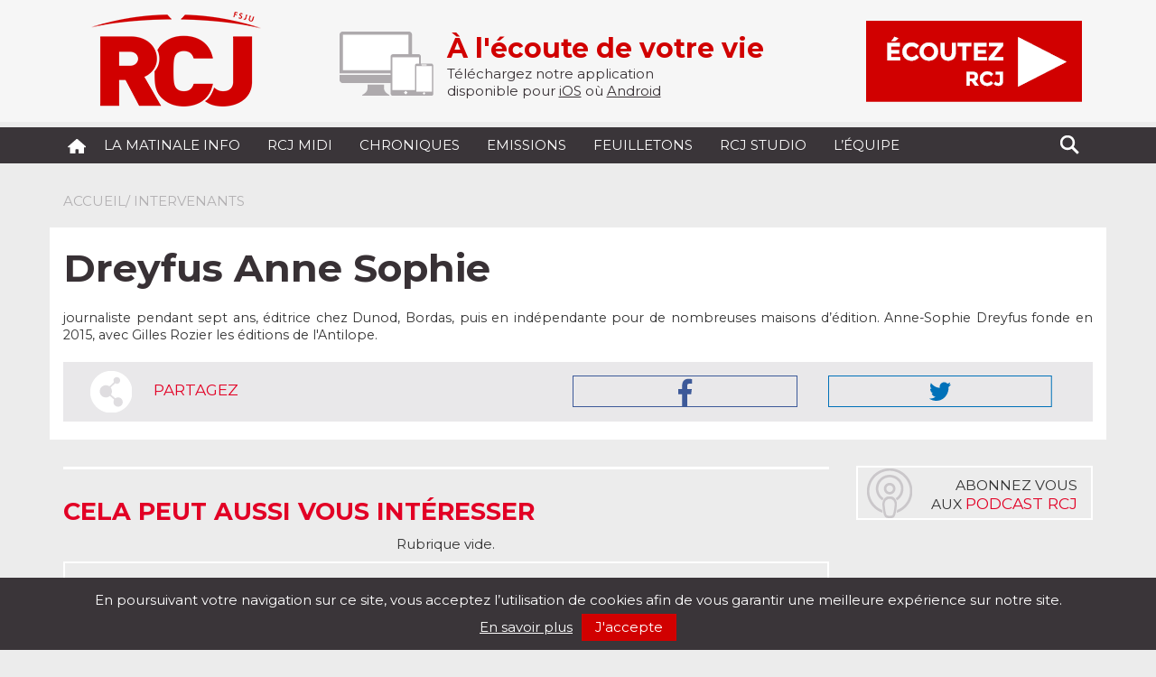

--- FILE ---
content_type: text/html; charset=UTF-8
request_url: https://radiorcj.info/intervenants/dreyfus-anne-sophie/
body_size: 10440
content:
<!doctype html>
<html lang="fr">
<head>
	<meta charset="utf-8">
	<meta name="viewport" content="width=device-width, initial-scale=1">
	<meta name="author" content="Yohan Ziri">
	<title>RCJ - Dreyfus Anne Sophie - RCJ</title>
	<link rel="stylesheet" href="https://radiorcj.info/wp-content/themes/RCJ-Wordpress/css/bootstrap.min.css">
	<link rel="stylesheet" href="https://radiorcj.info/wp-content/themes/RCJ-Wordpress/style.css" type="text/css" media="screen"/>
	<link rel="stylesheet" href="https://radiorcj.info/wp-content/themes/RCJ-Wordpress/ie10-viewport-bug-workaround.css">
	<link rel="shortcut icon" href="https://radiorcj.info/wp-content/themes/RCJ-Wordpress/favicon.ico" />
	<link rel="alternate" type="text/xml" title="RSS .92" href="https://radiorcj.info/feed/rss/"/>
	<link rel="alternate" type="application/atom+xml" title="Atom 0.3" href="https://radiorcj.info/feed/atom/"/>
	<link rel="pingback" href="https://radiorcj.info/xmlrpc.php"/>

	<meta name='robots' content='index, follow, max-image-preview:large, max-snippet:-1, max-video-preview:-1' />
	<style>img:is([sizes="auto" i], [sizes^="auto," i]) { contain-intrinsic-size: 3000px 1500px }</style>
	
	<!-- This site is optimized with the Yoast SEO plugin v24.9 - https://yoast.com/wordpress/plugins/seo/ -->
	<link rel="canonical" href="https://radiorcj.info/intervenants/dreyfus-anne-sophie/" />
	<meta property="og:locale" content="fr_FR" />
	<meta property="og:type" content="article" />
	<meta property="og:title" content="Dreyfus Anne Sophie - RCJ" />
	<meta property="og:description" content="journaliste pendant sept ans, éditrice chez Dunod, Bordas, puis en indépendante pour de nombreuses maisons d’édition. Anne-Sophie Dreyfus fonde en ..." />
	<meta property="og:url" content="https://radiorcj.info/intervenants/dreyfus-anne-sophie/" />
	<meta property="og:site_name" content="RCJ" />
	<meta property="article:publisher" content="https://fr-fr.facebook.com/radio.rcj.info/" />
	<meta property="article:modified_time" content="2021-01-27T15:46:15+00:00" />
	<meta property="og:image" content="https://radiorcj.info/wp-content/uploads/2017/09/SHARIMAGE_FB_RCJ.jpg" />
	<meta property="og:image:width" content="1200" />
	<meta property="og:image:height" content="630" />
	<meta property="og:image:type" content="image/jpeg" />
	<meta name="twitter:card" content="summary_large_image" />
	<script type="application/ld+json" class="yoast-schema-graph">{"@context":"https://schema.org","@graph":[{"@type":"WebPage","@id":"https://radiorcj.info/intervenants/dreyfus-anne-sophie/","url":"https://radiorcj.info/intervenants/dreyfus-anne-sophie/","name":"Dreyfus Anne Sophie - RCJ","isPartOf":{"@id":"https://radiorcj.info/#website"},"datePublished":"2018-07-23T13:03:41+00:00","dateModified":"2021-01-27T15:46:15+00:00","breadcrumb":{"@id":"https://radiorcj.info/intervenants/dreyfus-anne-sophie/#breadcrumb"},"inLanguage":"fr-FR","potentialAction":[{"@type":"ReadAction","target":["https://radiorcj.info/intervenants/dreyfus-anne-sophie/"]}]},{"@type":"BreadcrumbList","@id":"https://radiorcj.info/intervenants/dreyfus-anne-sophie/#breadcrumb","itemListElement":[{"@type":"ListItem","position":1,"name":"Accueil","item":"https://radiorcj.info/"},{"@type":"ListItem","position":2,"name":"Dreyfus Anne Sophie"}]},{"@type":"WebSite","@id":"https://radiorcj.info/#website","url":"https://radiorcj.info/","name":"RCJ","description":"À l&#039;écoute de votre vie","publisher":{"@id":"https://radiorcj.info/#organization"},"potentialAction":[{"@type":"SearchAction","target":{"@type":"EntryPoint","urlTemplate":"https://radiorcj.info/?s={search_term_string}"},"query-input":{"@type":"PropertyValueSpecification","valueRequired":true,"valueName":"search_term_string"}}],"inLanguage":"fr-FR"},{"@type":"Organization","@id":"https://radiorcj.info/#organization","name":"RADIO RCJ","url":"https://radiorcj.info/","logo":{"@type":"ImageObject","inLanguage":"fr-FR","@id":"https://radiorcj.info/#/schema/logo/image/","url":"https://radiorcj.info/wp-content/uploads/2020/10/logo_RCJ.png","contentUrl":"https://radiorcj.info/wp-content/uploads/2020/10/logo_RCJ.png","width":204,"height":134,"caption":"RADIO RCJ"},"image":{"@id":"https://radiorcj.info/#/schema/logo/image/"},"sameAs":["https://fr-fr.facebook.com/radio.rcj.info/"]}]}</script>
	<!-- / Yoast SEO plugin. -->


<link rel='dns-prefetch' href='//www.googletagmanager.com' />
<link rel="alternate" type="application/rss+xml" title="RCJ &raquo; Flux" href="https://radiorcj.info/feed/" />
<link rel="alternate" type="application/rss+xml" title="RCJ &raquo; Flux des commentaires" href="https://radiorcj.info/comments/feed/" />
<script type="text/javascript">
/* <![CDATA[ */
window._wpemojiSettings = {"baseUrl":"https:\/\/s.w.org\/images\/core\/emoji\/16.0.1\/72x72\/","ext":".png","svgUrl":"https:\/\/s.w.org\/images\/core\/emoji\/16.0.1\/svg\/","svgExt":".svg","source":{"concatemoji":"https:\/\/radiorcj.info\/wp-includes\/js\/wp-emoji-release.min.js?ver=bb7e5a9642536668a49e933a07c9d302"}};
/*! This file is auto-generated */
!function(s,n){var o,i,e;function c(e){try{var t={supportTests:e,timestamp:(new Date).valueOf()};sessionStorage.setItem(o,JSON.stringify(t))}catch(e){}}function p(e,t,n){e.clearRect(0,0,e.canvas.width,e.canvas.height),e.fillText(t,0,0);var t=new Uint32Array(e.getImageData(0,0,e.canvas.width,e.canvas.height).data),a=(e.clearRect(0,0,e.canvas.width,e.canvas.height),e.fillText(n,0,0),new Uint32Array(e.getImageData(0,0,e.canvas.width,e.canvas.height).data));return t.every(function(e,t){return e===a[t]})}function u(e,t){e.clearRect(0,0,e.canvas.width,e.canvas.height),e.fillText(t,0,0);for(var n=e.getImageData(16,16,1,1),a=0;a<n.data.length;a++)if(0!==n.data[a])return!1;return!0}function f(e,t,n,a){switch(t){case"flag":return n(e,"\ud83c\udff3\ufe0f\u200d\u26a7\ufe0f","\ud83c\udff3\ufe0f\u200b\u26a7\ufe0f")?!1:!n(e,"\ud83c\udde8\ud83c\uddf6","\ud83c\udde8\u200b\ud83c\uddf6")&&!n(e,"\ud83c\udff4\udb40\udc67\udb40\udc62\udb40\udc65\udb40\udc6e\udb40\udc67\udb40\udc7f","\ud83c\udff4\u200b\udb40\udc67\u200b\udb40\udc62\u200b\udb40\udc65\u200b\udb40\udc6e\u200b\udb40\udc67\u200b\udb40\udc7f");case"emoji":return!a(e,"\ud83e\udedf")}return!1}function g(e,t,n,a){var r="undefined"!=typeof WorkerGlobalScope&&self instanceof WorkerGlobalScope?new OffscreenCanvas(300,150):s.createElement("canvas"),o=r.getContext("2d",{willReadFrequently:!0}),i=(o.textBaseline="top",o.font="600 32px Arial",{});return e.forEach(function(e){i[e]=t(o,e,n,a)}),i}function t(e){var t=s.createElement("script");t.src=e,t.defer=!0,s.head.appendChild(t)}"undefined"!=typeof Promise&&(o="wpEmojiSettingsSupports",i=["flag","emoji"],n.supports={everything:!0,everythingExceptFlag:!0},e=new Promise(function(e){s.addEventListener("DOMContentLoaded",e,{once:!0})}),new Promise(function(t){var n=function(){try{var e=JSON.parse(sessionStorage.getItem(o));if("object"==typeof e&&"number"==typeof e.timestamp&&(new Date).valueOf()<e.timestamp+604800&&"object"==typeof e.supportTests)return e.supportTests}catch(e){}return null}();if(!n){if("undefined"!=typeof Worker&&"undefined"!=typeof OffscreenCanvas&&"undefined"!=typeof URL&&URL.createObjectURL&&"undefined"!=typeof Blob)try{var e="postMessage("+g.toString()+"("+[JSON.stringify(i),f.toString(),p.toString(),u.toString()].join(",")+"));",a=new Blob([e],{type:"text/javascript"}),r=new Worker(URL.createObjectURL(a),{name:"wpTestEmojiSupports"});return void(r.onmessage=function(e){c(n=e.data),r.terminate(),t(n)})}catch(e){}c(n=g(i,f,p,u))}t(n)}).then(function(e){for(var t in e)n.supports[t]=e[t],n.supports.everything=n.supports.everything&&n.supports[t],"flag"!==t&&(n.supports.everythingExceptFlag=n.supports.everythingExceptFlag&&n.supports[t]);n.supports.everythingExceptFlag=n.supports.everythingExceptFlag&&!n.supports.flag,n.DOMReady=!1,n.readyCallback=function(){n.DOMReady=!0}}).then(function(){return e}).then(function(){var e;n.supports.everything||(n.readyCallback(),(e=n.source||{}).concatemoji?t(e.concatemoji):e.wpemoji&&e.twemoji&&(t(e.twemoji),t(e.wpemoji)))}))}((window,document),window._wpemojiSettings);
/* ]]> */
</script>
<style id='wp-emoji-styles-inline-css' type='text/css'>

	img.wp-smiley, img.emoji {
		display: inline !important;
		border: none !important;
		box-shadow: none !important;
		height: 1em !important;
		width: 1em !important;
		margin: 0 0.07em !important;
		vertical-align: -0.1em !important;
		background: none !important;
		padding: 0 !important;
	}
</style>
<style id='classic-theme-styles-inline-css' type='text/css'>
/*! This file is auto-generated */
.wp-block-button__link{color:#fff;background-color:#32373c;border-radius:9999px;box-shadow:none;text-decoration:none;padding:calc(.667em + 2px) calc(1.333em + 2px);font-size:1.125em}.wp-block-file__button{background:#32373c;color:#fff;text-decoration:none}
</style>
<style id='global-styles-inline-css' type='text/css'>
:root{--wp--preset--aspect-ratio--square: 1;--wp--preset--aspect-ratio--4-3: 4/3;--wp--preset--aspect-ratio--3-4: 3/4;--wp--preset--aspect-ratio--3-2: 3/2;--wp--preset--aspect-ratio--2-3: 2/3;--wp--preset--aspect-ratio--16-9: 16/9;--wp--preset--aspect-ratio--9-16: 9/16;--wp--preset--color--black: #000000;--wp--preset--color--cyan-bluish-gray: #abb8c3;--wp--preset--color--white: #ffffff;--wp--preset--color--pale-pink: #f78da7;--wp--preset--color--vivid-red: #cf2e2e;--wp--preset--color--luminous-vivid-orange: #ff6900;--wp--preset--color--luminous-vivid-amber: #fcb900;--wp--preset--color--light-green-cyan: #7bdcb5;--wp--preset--color--vivid-green-cyan: #00d084;--wp--preset--color--pale-cyan-blue: #8ed1fc;--wp--preset--color--vivid-cyan-blue: #0693e3;--wp--preset--color--vivid-purple: #9b51e0;--wp--preset--gradient--vivid-cyan-blue-to-vivid-purple: linear-gradient(135deg,rgba(6,147,227,1) 0%,rgb(155,81,224) 100%);--wp--preset--gradient--light-green-cyan-to-vivid-green-cyan: linear-gradient(135deg,rgb(122,220,180) 0%,rgb(0,208,130) 100%);--wp--preset--gradient--luminous-vivid-amber-to-luminous-vivid-orange: linear-gradient(135deg,rgba(252,185,0,1) 0%,rgba(255,105,0,1) 100%);--wp--preset--gradient--luminous-vivid-orange-to-vivid-red: linear-gradient(135deg,rgba(255,105,0,1) 0%,rgb(207,46,46) 100%);--wp--preset--gradient--very-light-gray-to-cyan-bluish-gray: linear-gradient(135deg,rgb(238,238,238) 0%,rgb(169,184,195) 100%);--wp--preset--gradient--cool-to-warm-spectrum: linear-gradient(135deg,rgb(74,234,220) 0%,rgb(151,120,209) 20%,rgb(207,42,186) 40%,rgb(238,44,130) 60%,rgb(251,105,98) 80%,rgb(254,248,76) 100%);--wp--preset--gradient--blush-light-purple: linear-gradient(135deg,rgb(255,206,236) 0%,rgb(152,150,240) 100%);--wp--preset--gradient--blush-bordeaux: linear-gradient(135deg,rgb(254,205,165) 0%,rgb(254,45,45) 50%,rgb(107,0,62) 100%);--wp--preset--gradient--luminous-dusk: linear-gradient(135deg,rgb(255,203,112) 0%,rgb(199,81,192) 50%,rgb(65,88,208) 100%);--wp--preset--gradient--pale-ocean: linear-gradient(135deg,rgb(255,245,203) 0%,rgb(182,227,212) 50%,rgb(51,167,181) 100%);--wp--preset--gradient--electric-grass: linear-gradient(135deg,rgb(202,248,128) 0%,rgb(113,206,126) 100%);--wp--preset--gradient--midnight: linear-gradient(135deg,rgb(2,3,129) 0%,rgb(40,116,252) 100%);--wp--preset--font-size--small: 13px;--wp--preset--font-size--medium: 20px;--wp--preset--font-size--large: 36px;--wp--preset--font-size--x-large: 42px;--wp--preset--spacing--20: 0.44rem;--wp--preset--spacing--30: 0.67rem;--wp--preset--spacing--40: 1rem;--wp--preset--spacing--50: 1.5rem;--wp--preset--spacing--60: 2.25rem;--wp--preset--spacing--70: 3.38rem;--wp--preset--spacing--80: 5.06rem;--wp--preset--shadow--natural: 6px 6px 9px rgba(0, 0, 0, 0.2);--wp--preset--shadow--deep: 12px 12px 50px rgba(0, 0, 0, 0.4);--wp--preset--shadow--sharp: 6px 6px 0px rgba(0, 0, 0, 0.2);--wp--preset--shadow--outlined: 6px 6px 0px -3px rgba(255, 255, 255, 1), 6px 6px rgba(0, 0, 0, 1);--wp--preset--shadow--crisp: 6px 6px 0px rgba(0, 0, 0, 1);}:where(.is-layout-flex){gap: 0.5em;}:where(.is-layout-grid){gap: 0.5em;}body .is-layout-flex{display: flex;}.is-layout-flex{flex-wrap: wrap;align-items: center;}.is-layout-flex > :is(*, div){margin: 0;}body .is-layout-grid{display: grid;}.is-layout-grid > :is(*, div){margin: 0;}:where(.wp-block-columns.is-layout-flex){gap: 2em;}:where(.wp-block-columns.is-layout-grid){gap: 2em;}:where(.wp-block-post-template.is-layout-flex){gap: 1.25em;}:where(.wp-block-post-template.is-layout-grid){gap: 1.25em;}.has-black-color{color: var(--wp--preset--color--black) !important;}.has-cyan-bluish-gray-color{color: var(--wp--preset--color--cyan-bluish-gray) !important;}.has-white-color{color: var(--wp--preset--color--white) !important;}.has-pale-pink-color{color: var(--wp--preset--color--pale-pink) !important;}.has-vivid-red-color{color: var(--wp--preset--color--vivid-red) !important;}.has-luminous-vivid-orange-color{color: var(--wp--preset--color--luminous-vivid-orange) !important;}.has-luminous-vivid-amber-color{color: var(--wp--preset--color--luminous-vivid-amber) !important;}.has-light-green-cyan-color{color: var(--wp--preset--color--light-green-cyan) !important;}.has-vivid-green-cyan-color{color: var(--wp--preset--color--vivid-green-cyan) !important;}.has-pale-cyan-blue-color{color: var(--wp--preset--color--pale-cyan-blue) !important;}.has-vivid-cyan-blue-color{color: var(--wp--preset--color--vivid-cyan-blue) !important;}.has-vivid-purple-color{color: var(--wp--preset--color--vivid-purple) !important;}.has-black-background-color{background-color: var(--wp--preset--color--black) !important;}.has-cyan-bluish-gray-background-color{background-color: var(--wp--preset--color--cyan-bluish-gray) !important;}.has-white-background-color{background-color: var(--wp--preset--color--white) !important;}.has-pale-pink-background-color{background-color: var(--wp--preset--color--pale-pink) !important;}.has-vivid-red-background-color{background-color: var(--wp--preset--color--vivid-red) !important;}.has-luminous-vivid-orange-background-color{background-color: var(--wp--preset--color--luminous-vivid-orange) !important;}.has-luminous-vivid-amber-background-color{background-color: var(--wp--preset--color--luminous-vivid-amber) !important;}.has-light-green-cyan-background-color{background-color: var(--wp--preset--color--light-green-cyan) !important;}.has-vivid-green-cyan-background-color{background-color: var(--wp--preset--color--vivid-green-cyan) !important;}.has-pale-cyan-blue-background-color{background-color: var(--wp--preset--color--pale-cyan-blue) !important;}.has-vivid-cyan-blue-background-color{background-color: var(--wp--preset--color--vivid-cyan-blue) !important;}.has-vivid-purple-background-color{background-color: var(--wp--preset--color--vivid-purple) !important;}.has-black-border-color{border-color: var(--wp--preset--color--black) !important;}.has-cyan-bluish-gray-border-color{border-color: var(--wp--preset--color--cyan-bluish-gray) !important;}.has-white-border-color{border-color: var(--wp--preset--color--white) !important;}.has-pale-pink-border-color{border-color: var(--wp--preset--color--pale-pink) !important;}.has-vivid-red-border-color{border-color: var(--wp--preset--color--vivid-red) !important;}.has-luminous-vivid-orange-border-color{border-color: var(--wp--preset--color--luminous-vivid-orange) !important;}.has-luminous-vivid-amber-border-color{border-color: var(--wp--preset--color--luminous-vivid-amber) !important;}.has-light-green-cyan-border-color{border-color: var(--wp--preset--color--light-green-cyan) !important;}.has-vivid-green-cyan-border-color{border-color: var(--wp--preset--color--vivid-green-cyan) !important;}.has-pale-cyan-blue-border-color{border-color: var(--wp--preset--color--pale-cyan-blue) !important;}.has-vivid-cyan-blue-border-color{border-color: var(--wp--preset--color--vivid-cyan-blue) !important;}.has-vivid-purple-border-color{border-color: var(--wp--preset--color--vivid-purple) !important;}.has-vivid-cyan-blue-to-vivid-purple-gradient-background{background: var(--wp--preset--gradient--vivid-cyan-blue-to-vivid-purple) !important;}.has-light-green-cyan-to-vivid-green-cyan-gradient-background{background: var(--wp--preset--gradient--light-green-cyan-to-vivid-green-cyan) !important;}.has-luminous-vivid-amber-to-luminous-vivid-orange-gradient-background{background: var(--wp--preset--gradient--luminous-vivid-amber-to-luminous-vivid-orange) !important;}.has-luminous-vivid-orange-to-vivid-red-gradient-background{background: var(--wp--preset--gradient--luminous-vivid-orange-to-vivid-red) !important;}.has-very-light-gray-to-cyan-bluish-gray-gradient-background{background: var(--wp--preset--gradient--very-light-gray-to-cyan-bluish-gray) !important;}.has-cool-to-warm-spectrum-gradient-background{background: var(--wp--preset--gradient--cool-to-warm-spectrum) !important;}.has-blush-light-purple-gradient-background{background: var(--wp--preset--gradient--blush-light-purple) !important;}.has-blush-bordeaux-gradient-background{background: var(--wp--preset--gradient--blush-bordeaux) !important;}.has-luminous-dusk-gradient-background{background: var(--wp--preset--gradient--luminous-dusk) !important;}.has-pale-ocean-gradient-background{background: var(--wp--preset--gradient--pale-ocean) !important;}.has-electric-grass-gradient-background{background: var(--wp--preset--gradient--electric-grass) !important;}.has-midnight-gradient-background{background: var(--wp--preset--gradient--midnight) !important;}.has-small-font-size{font-size: var(--wp--preset--font-size--small) !important;}.has-medium-font-size{font-size: var(--wp--preset--font-size--medium) !important;}.has-large-font-size{font-size: var(--wp--preset--font-size--large) !important;}.has-x-large-font-size{font-size: var(--wp--preset--font-size--x-large) !important;}
:where(.wp-block-post-template.is-layout-flex){gap: 1.25em;}:where(.wp-block-post-template.is-layout-grid){gap: 1.25em;}
:where(.wp-block-columns.is-layout-flex){gap: 2em;}:where(.wp-block-columns.is-layout-grid){gap: 2em;}
:root :where(.wp-block-pullquote){font-size: 1.5em;line-height: 1.6;}
</style>
<link rel='stylesheet' id='dashicons-css' href='https://radiorcj.info/wp-includes/css/dashicons.min.css?ver=bb7e5a9642536668a49e933a07c9d302' type='text/css' media='all' />
<link rel='stylesheet' id='sib-front-css-css' href='https://radiorcj.info/wp-content/plugins/mailin/css/mailin-front.css?ver=bb7e5a9642536668a49e933a07c9d302' type='text/css' media='all' />

<!-- Extrait de code de la balise Google (gtag.js) ajouté par Site Kit -->

<!-- Extrait Google Analytics ajouté par Site Kit -->
<script type="text/javascript" src="https://www.googletagmanager.com/gtag/js?id=G-MYFJ25C78G" id="google_gtagjs-js" async></script>
<script type="text/javascript" id="google_gtagjs-js-after">
/* <![CDATA[ */
window.dataLayer = window.dataLayer || [];function gtag(){dataLayer.push(arguments);}
gtag("set","linker",{"domains":["radiorcj.info"]});
gtag("js", new Date());
gtag("set", "developer_id.dZTNiMT", true);
gtag("config", "G-MYFJ25C78G");
/* ]]> */
</script>

<!-- Extrait de code de la balise Google de fin (gtag.js) ajouté par Site Kit -->
<script type="text/javascript" src="https://radiorcj.info/wp-includes/js/jquery/jquery.min.js?ver=3.7.1" id="jquery-core-js"></script>
<script type="text/javascript" src="https://radiorcj.info/wp-includes/js/jquery/jquery-migrate.min.js?ver=3.4.1" id="jquery-migrate-js"></script>
<script type="text/javascript" id="sib-front-js-js-extra">
/* <![CDATA[ */
var sibErrMsg = {"invalidMail":"Veuillez entrer une adresse e-mail valide.","requiredField":"Veuillez compl\u00e9ter les champs obligatoires.","invalidDateFormat":"Veuillez entrer une date valide.","invalidSMSFormat":"Veuillez entrer une num\u00e9ro de t\u00e9l\u00e9phone valide."};
var ajax_sib_front_object = {"ajax_url":"https:\/\/radiorcj.info\/wp-admin\/admin-ajax.php","ajax_nonce":"751688e8e6","flag_url":"https:\/\/radiorcj.info\/wp-content\/plugins\/mailin\/img\/flags\/"};
/* ]]> */
</script>
<script type="text/javascript" src="https://radiorcj.info/wp-content/plugins/mailin/js/mailin-front.js?ver=1745482038" id="sib-front-js-js"></script>
<link rel="https://api.w.org/" href="https://radiorcj.info/wp-json/" /><link rel="EditURI" type="application/rsd+xml" title="RSD" href="https://radiorcj.info/xmlrpc.php?rsd" />
<link rel='shortlink' href='https://radiorcj.info/?p=12847' />
<link rel="alternate" title="oEmbed (JSON)" type="application/json+oembed" href="https://radiorcj.info/wp-json/oembed/1.0/embed?url=https%3A%2F%2Fradiorcj.info%2Fintervenants%2Fdreyfus-anne-sophie%2F" />
<link rel="alternate" title="oEmbed (XML)" type="text/xml+oembed" href="https://radiorcj.info/wp-json/oembed/1.0/embed?url=https%3A%2F%2Fradiorcj.info%2Fintervenants%2Fdreyfus-anne-sophie%2F&#038;format=xml" />
<meta name="generator" content="Site Kit by Google 1.151.0" /><script type="text/javascript">
(function(url){
	if(/(?:Chrome\/26\.0\.1410\.63 Safari\/537\.31|WordfenceTestMonBot)/.test(navigator.userAgent)){ return; }
	var addEvent = function(evt, handler) {
		if (window.addEventListener) {
			document.addEventListener(evt, handler, false);
		} else if (window.attachEvent) {
			document.attachEvent('on' + evt, handler);
		}
	};
	var removeEvent = function(evt, handler) {
		if (window.removeEventListener) {
			document.removeEventListener(evt, handler, false);
		} else if (window.detachEvent) {
			document.detachEvent('on' + evt, handler);
		}
	};
	var evts = 'contextmenu dblclick drag dragend dragenter dragleave dragover dragstart drop keydown keypress keyup mousedown mousemove mouseout mouseover mouseup mousewheel scroll'.split(' ');
	var logHuman = function() {
		if (window.wfLogHumanRan) { return; }
		window.wfLogHumanRan = true;
		var wfscr = document.createElement('script');
		wfscr.type = 'text/javascript';
		wfscr.async = true;
		wfscr.src = url + '&r=' + Math.random();
		(document.getElementsByTagName('head')[0]||document.getElementsByTagName('body')[0]).appendChild(wfscr);
		for (var i = 0; i < evts.length; i++) {
			removeEvent(evts[i], logHuman);
		}
	};
	for (var i = 0; i < evts.length; i++) {
		addEvent(evts[i], logHuman);
	}
})('//radiorcj.info/?wordfence_lh=1&hid=FE313C3873C83F4966D7DE53262E638E');
</script><!-- Matomo -->
<script>
  var _paq = window._paq = window._paq || [];
  /* tracker methods like "setCustomDimension" should be called before "trackPageView" */
  _paq.push(['trackPageView']);
  _paq.push(['enableLinkTracking']);
  (function() {
    var u="https://fsju.matomo.cloud/";
    _paq.push(['setTrackerUrl', u+'matomo.php']);
    _paq.push(['setSiteId', '6']);
    var d=document, g=d.createElement('script'), s=d.getElementsByTagName('script')[0];
    g.async=true; g.src='//cdn.matomo.cloud/fsju.matomo.cloud/matomo.js'; s.parentNode.insertBefore(g,s);
  })();
</script>
<!-- End Matomo Code -->
<style type="text/css" id="custom-background-css">
body.custom-background { background-color: #ececec; }
</style>
	</head>
<body class="wp-singular intervenants-template-default single single-intervenants postid-12847 custom-background wp-theme-RCJ-Wordpress" >
<div class="top">
	<div class="container">
		<div class="row">
		  <div class="col-xs-12 col-sm-3 col-md-3 col-lg-3 logo">
	  		<a href="https://radiorcj.info"><img src="https://radiorcj.info/wp-content/themes/RCJ-Wordpress/img/logo_header.png" alt="RCJ"/></a>
			</div>
			<div class="col-xs-12 col-sm-6 col-md-6 col-lg-6">
				<div class="pluskune">
					<img class="top-devices" src="https://radiorcj.info/wp-content/themes/RCJ-Wordpress/img/devices.png" alt="Application pour Tablette et Mobile"/>
					<span>À l&#039;écoute de votre vie</span><br/>					Téléchargez notre application <br/>disponible pour
					<a href="https://itunes.apple.com/fr/app/rcj/id1210420843?mt=8&ign-mpt=uo%3D4" target="_blank">iOS</a> où <a href="https://play.google.com/store/apps/details?id=com.goodbarber.radiorcj" target="_blank">Android</a>
				</div>
			</div>
			<div class="col-xs-12 col-sm-3 col-md-3 col-lg-3">
					<button class="rcj-direct" onclick='$("#jquery_jplayer_1").jPlayer( "setMedia", { mp3 :"https://str0.creacast.com/radio-rcj"}).jPlayer("play");'><img src="https://radiorcj.info/wp-content/themes/RCJ-Wordpress/img/RCJ-DIRECT.png" alt="RCJ" /></button>
			</div>
		</div>
	</div>
</div>
<nav class="navbarrcj">
<div class="container">
	<div class="navbar-header">
		<button type="button" class="navbar-toggle collapsed" data-toggle="collapse" data-target="#navbar" aria-expanded="false" aria-controls="navbar">
			<span class="sr-only">Toggle navigation</span>
			<span class="icon-bar"></span>
			<span class="icon-bar"></span>
			<span class="icon-bar"></span>
		</button>
		<a class="navbar-brand" href="https://radiorcj.info"><img src="https://radiorcj.info/wp-content/themes/RCJ-Wordpress/img/home.png" alt="RCJ" class="home"/></a>
	</div>
	<div id="navbar" class="navbar-collapse collapse">
		<div class="menu-menu-principal-container"><ul id="menu-menu-principal" class="nav navbar-nav"><li id="menu-item-30685" class="menu-item menu-item-type-custom menu-item-object-custom"><a href="/format/la-matinale-info/">La Matinale Info</a></li>
<li id="menu-item-1747" class="menu-item menu-item-type-custom menu-item-object-custom"><a href="/format/linvite-du-1213/">RCJ midi</a></li>
<li id="menu-item-1053" class="menu-item menu-item-type-custom menu-item-object-custom"><a href="/format/chronique/">Chroniques</a></li>
<li id="menu-item-1054" class="menu-item menu-item-type-custom menu-item-object-custom"><a href="/format/emission/">Emissions</a></li>
<li id="menu-item-55738" class="menu-item menu-item-type-custom menu-item-object-custom"><a href="/format/feuilleton/">Feuilletons</a></li>
<li id="menu-item-41938" class="menu-item menu-item-type-custom menu-item-object-custom"><a href="/format/rcj-studio/">RCJ Studio</a></li>
<li id="menu-item-40" class="menu-item menu-item-type-post_type menu-item-object-page"><a href="https://radiorcj.info/lequipe/">L&rsquo;équipe</a></li>
</ul></div>		<form role="search" id="searchform" action="https://radiorcj.info" method="get">
			<button type="submit" style="display:none;" class="btn-search"></button>
			<span class="btn-search"></span>
			<input style="display:none;" id="s" class="searchtext" type="text" name="s" value="">
		</form>
  </div>
</div>
</nav><div class="container single">
<div class="row">
<div class="col-md-12">
	<div class="ariane">
		<p><a title="Accueil" href=https://radiorcj.info>Accueil</a>/ INTERVENANTS </p>
	</div>
</div>
</div>
<div class="row">
<div class="col-md-12 singlecontent">
	<h1>Dreyfus Anne Sophie</h1>
		journaliste pendant sept ans, éditrice chez Dunod, Bordas, puis en indépendante pour de nombreuses maisons d’édition.
Anne-Sophie Dreyfus fonde en 2015, avec Gilles Rozier les éditions de l'Antilope.</p>
	<div class="clear"></div>
	<div class="partage-sociaux">
		<div style="float:left;">
			<img src="https://radiorcj.info/wp-content/themes/RCJ-Wordpress/img/partage.png" alt="Partagez"/>
			<span>PARTAGEZ</span>
		</div>
		<div style="float:right;">
				<script>
				  window.fbAsyncInit = function() {
				    FB.init({
				      appId      : '1422271127786771',
				      xfbml      : true,
				      version    : 'v2.6'
				    });
				  };
				  (function(d, s, id){
				     var js, fjs = d.getElementsByTagName(s)[0];
				     if (d.getElementById(id)) {return;}
				     js = d.createElement(s); js.id = id;
				     js.src = "//connect.facebook.net/en_US/sdk.js";
				     fjs.parentNode.insertBefore(js, fjs);
				   }(document, 'script', 'facebook-jssdk'));
				</script>
			<a href="http://www.facebook.com/sharer.php?app_id=1422271127786771&sdk=joey&u=https://radiorcj.info/intervenants/dreyfus-anne-sophie/%2F&display=popup" title="Partagez sur Facebook" target="_blank"><img src="https://radiorcj.info/wp-content/themes/RCJ-Wordpress/img/partagez-facebook.png" alt="Partagez sur Facebook"/></a>
			<a href="https://twitter.com/share?url=https://radiorcj.info/intervenants/dreyfus-anne-sophie/&text=Dreyfus Anne Sophie #RCJ" title="Partagez sur Twitter" target="_blank"><img src="https://radiorcj.info/wp-content/themes/RCJ-Wordpress/img/partagez-twitter.png" alt="Partagez sur Twitter"/></a>
		</div>
		<div class="clear"></div>
	</div>
</div>
</div>
<div class="row">
<div class="col-xs-12 col-sm-9 col-md-9 col-lg-9 ">
	<hr/>
	<p class="interesse">Cela peut aussi vous intéresser</p>
		<p>Rubrique vide.</p>
	<div class="col-xs-12 col-sm-12 col-md-12 col-lg-12 club-rcj">
		<p>
	Evénements, bons plans, ...<br/>
	<span>Rejoignez<br/>-nous</span>
</p>
<br/><img src="https://radiorcj.info/wp-content/themes/RCJ-Wordpress/img/rcj-leclub.png" alt="RCJ le Club"/>

<p class="second">
	RCJ Le club propose une fois par mois des événements culturels, avant-première de film, théâtre, concerts privés, voyages. Rejoignez-nous, vous allez adorer.
</p>

<script type="text/javascript">
	 var errMsg = "Il manque l'adresse email, ou celle-ci est incorrecte";
	 function Validate() {
			 var emailFilter = /^.+@.+\..{2,3}$/;
			 var txtMail = document.getElementById("mm_newemail");
			 if (txtMail == null) {
					 return false;
			 }
			 else if (!(emailFilter.test(txtMail.value))) {
					 showErr(txtMail);
					 txtMail.style.backgroundColor = "#ffcccc";
					 txtMail.focus();
					 return false;
			 }
			 else {
					 txtMail.style.backgroundColor = "white";
					 removeErr();
					 return true;
			 }
	 }
	 function removeErr() {
			 var errSpan = document.getElementById("errph");
			 if (errSpan != null) {
					 errSpan.parentNode.removeChild(errSpan);
			 }
	 }
	 function showErr(txtMail) {
			 if (document.getElementById("errph") == null) {
					 var errDiv = document.createElement('DIV');
					 var innerDiv = document.createElement('DIV');
					 errDiv.id = "errph";
					 errDiv.className = "errph";
					 //innerDiv.innerHTML = errMsg;
					 innerDiv.className = "errinnerph";
					 errDiv.appendChild(innerDiv);
					 txtMail.parentNode.appendChild(errDiv);
			 }
	 }
</script>

<form id="contentForm" action="https://webapi.mymarketing.co.il/Signup//PerformOptIn.aspx" method="post" onsubmit="return Validate()">
	 <!-- Mandatory field in order to get the system working -->
	 <input type="hidden" value="71301" name="mm_userid" />
	 <input type="hidden" value="A2yr8WexH2M2" name="mm_key" />
	 <input type="hidden" value="fr" name="mm_culture" />
	 <input style='direction:ltr' class="at-signup-input" type="text" name='mm_newemail' id='mm_newemail' value="" placeholder="Votre email"/>
	 <input class="at-signup-submit" type="submit" value="OK">
</form>
	</div>
</div>
<div class="hidden-xs hidden-sm col-md-3 col-lg-3">
	<br/>
<a class="btn-right podcast" href="/podcast/">Abonnez vous<br/>aux <span>PODCAST RCJ</span></a><br/>
<!--<img src="https://radiorcj.info/wp-content/themes/RCJ-Wordpress/img/pub2.jpg" alt="RCJ" class="pub1-bot img-responsive"/>
<a href=""><img src="https://radiorcj.info/wp-content/themes/RCJ-Wordpress/img/pub3.jpg" alt="RCJ" class="pub2-bot img-responsive"/></a>
<a href="http://www.festivaldesculturesjuives.org/" target="_blank"><img src="https://radiorcj.info/wp-content/themes/RCJ-Wordpress/img/affiche_FCJ_2017.jpg" alt="RCJ" class="img-responsive"/></a>-->
</div>
</div>
<div class="row">
<div class="col-xs-12 col-sm-12 col-md-12 col-lg-12">
	<div class="reseaux-sociaux-white">
  	<div style="float:left;">
	<span>Suivez-nous</span> sur les réseaux sociaux
</div>
<div style="float:right;">
	<a href="https://fr-fr.facebook.com/radio.rcj.info/?fref=nf" title="Facebook RCJ" target="_blank"><span class="dashicons dashicons-facebook-alt"></span></a>
	<a href="https://twitter.com/rcjradio" title="Twitter RCJ" target="_blank"><span class="dashicons dashicons-twitter"></span></a>
	<a href="https://www.instagram.com/radiorcj/" title="Instagram RCJ" target="_blank"><span class="dashicons dashicons-instagram"></span></a>
	<a href="https://www.youtube.com/user/RadioRCJ/videos" title="Twitter RCJ" target="_blank"><span class="dashicons dashicons-youtube"></span></a>
</div>
<div class="clear"></div>
	</div>
</div>
</div>
</div>
<div id="footer">
<div class="container">
<div class="col-xs-12 col-sm-12 col-md-12 col-lg-12">
	<a href="https://radiorcj.info"><img src="https://radiorcj.info/wp-content/themes/RCJ-Wordpress/img/logo_header.png" alt="RCJ" class="logo" height="50"/></a>
	<a href="https://radiorcj.info"><span>À l&#039;écoute de votre vie </span><br/> Télécharger notre application pour iOs et Android</a>
	<a href="https://itunes.apple.com/fr/app/rcj/id1210420843?mt=8&ign-mpt=uo%3D4"><img src="https://radiorcj.info/wp-content/themes/RCJ-Wordpress/img/appstore.png" alt="Application RCJ Apple" height="50"/></a>
	<a href="https://play.google.com/store/apps/details?id=com.goodbarber.radiorcj"><img src="https://radiorcj.info/wp-content/themes/RCJ-Wordpress/img/playstore.png" alt="Application RCJ Android" height="50"/></a>
	<div class="clear"></div>
	<a href="/mentions-legales/">Mentions légales</a>
	<a href="/politique-de-confidentialite/">Politique de confidentialité</a>
	<a href="/podcast/">Nos podcasts</a>
</div>
</div>
</div>
<div id="playerw">
  <div id="seek-bar">
	<div id="play-bar"></div>
</div>
<button id="play"><img style="height:80%;" src="https://radiorcj.info/wp-content/themes/RCJ-Wordpress/img/play.png" alt="Play"/></button>
<button id="pause"><img style="height:80%;" src="https://radiorcj.info/wp-content/themes/RCJ-Wordpress/img/pause.png" alt="Pause"/></button>
<div id="infos">
	<span id="title"></span><br/>
	<span id="currentTime"></span> / <span id="duration"></span>
</div>
<div class="jp-volume-bar">
	<div class="jp-volume-bar-value"></div>
</div>
<button id="unmute"><img style="height:80%;" src="https://radiorcj.info/wp-content/themes/RCJ-Wordpress/img/listen.png" alt="Unmute"/></button>
<button id="mute"><img style="height:80%;" src="https://radiorcj.info/wp-content/themes/RCJ-Wordpress/img/not_listen.png" alt="Mute"/></button>
<div id="jquery_jplayer_1" class="jp-jplayer"></div>
</div>
<div class="cookie-notice">
	En poursuivant votre navigation sur ce site, vous acceptez l’utilisation de cookies afin de vous garantir une meilleure expérience sur notre site.<br/>
	<a href="/mentions-legales/" style="color:#fff;">En savoir plus</a><button class="cookiebutton">J'accepte</button>
</div>
    <script type="speculationrules">
{"prefetch":[{"source":"document","where":{"and":[{"href_matches":"\/*"},{"not":{"href_matches":["\/wp-*.php","\/wp-admin\/*","\/wp-content\/uploads\/*","\/wp-content\/*","\/wp-content\/plugins\/*","\/wp-content\/themes\/RCJ-Wordpress\/*","\/*\\?(.+)"]}},{"not":{"selector_matches":"a[rel~=\"nofollow\"]"}},{"not":{"selector_matches":".no-prefetch, .no-prefetch a"}}]},"eagerness":"conservative"}]}
</script>
    <script src="https://ajax.googleapis.com/ajax/libs/jquery/1.11.3/jquery.min.js"></script>
    <script>window.jQuery || document.write('<script src="/js/jquery.min.js"><\/script>')</script>
    <script src="https://radiorcj.info/wp-content/themes/RCJ-Wordpress/js/bootstrap.min.js"></script>
    <!-- IE10 viewport hack for Surface/desktop Windows 8 bug -->
    <script src="https://radiorcj.info/wp-content/themes/RCJ-Wordpress/js/ie10-viewport-bug-workaround.js"></script>
    <script type="text/javascript" src="https://radiorcj.info/wp-content/themes/RCJ-Wordpress/js/jquery.min.js"></script>
    <script type="text/javascript" src="https://radiorcj.info/wp-content/themes/RCJ-Wordpress/js/jquery.jplayer.min.js"></script>
	<script type="text/javascript"src="https://radiorcj.info/wp-content/themes/RCJ-Wordpress/js/alerte_cookies.js"></script>
    <script>
      //Bouton dépliant
      $( ".btn-search" ).click(function() {
      	$( "#s" ).toggle("slow", function() {
        });
      	$( ".btn-search" ).toggle();
      });
    </script>
    <script type="text/javascript">
      $(document).ready(function(){
        $("#jquery_jplayer_1").jPlayer({
          ready: function () {
            $(this).jPlayer("setMedia", {
              title: "RCJ en direct",
              mp3: "https://str0.creacast.com/radio-rcj",
              oga: "https://str0.creacast.com/radio-rcj"
            });
          },
          swfPath: "https://radiorcj.info/wp-content/themes/RCJ-Wordpress/js/jquery.jplayer.swf",
          supplied: "mp3, oga, m4a",
          smoothPlayBar: true,
          cssSelectorAncestor: "",
          cssSelector: {
            title: "#title",
            play: "#play",
            pause: "#pause",
            stop: "#stop",
            mute: "#mute",
            unmute: "#unmute",
            currentTime: "#currentTime",
            duration: "#duration",
            seekBar: "#seek-bar",
            playBar: "#play-bar",
            volumeBar: ".jp-volume-bar",
            volumeBarValue: ".jp-volume-bar-value"
          }
        });
      });
    </script>
    <style>
      div.jp-jplayer {
        border:1px solid #009be3;
      }
    </style>
  </body>
</html>

<!--
Performance optimized by W3 Total Cache. Learn more: https://www.boldgrid.com/w3-total-cache/

Mise en cache de page à l’aide de Disk: Enhanced 
Application Monitoring using New Relic

Served from: radiorcj.info @ 2025-11-30 16:02:21 by W3 Total Cache
-->

--- FILE ---
content_type: text/css
request_url: https://radiorcj.info/wp-content/themes/RCJ-Wordpress/style.css
body_size: 5445
content:
/*
Theme Name: RCJ
Theme URI: http://www.radiorcj.info/
Description: Theme RCJ
Author: Yohan Ziri
Version: 1.1
License: GNU General Public License
*/
@charset "iso-8859-1";

@import url(https://fonts.googleapis.com/css?family=Montserrat:400,700);

* { padding:0; margin:0; border:0; }

body {
	font: normal 150% 'Montserrat';
	cursor: default;
	text-align: center;
	text-decoration: none;
	background-color:#ececec;
}

img, a img {
	border: 0 none;
}

.aligncenter {
	display: block;
	margin: auto;
	margin-top:5px;
	margin-bottom:5px;
	max-width:100%;
	height:auto;
}

.alignleft {
	margin-top:5px;
	margin-bottom:5px;
	margin-right:10px;
	margin-left:0px;
	float:left;
	max-width:100%;
	height:auto;
}

.alignright {
	margin-top:5px !important;
	margin-bottom:5px !important;
	margin-right:0px !important;
	margin-left:10px !important;
	float:right !important;
	max-width:100%;
	height:auto;
}

.size-large{
	max-width:100%;
	height:auto;
}

.row{margin-top: 10px;}

/* --------------------------------------------------- */
/* ------------------|* SLIDESHOW *|------------------ */
/* --------------------------------------------------- */

.carousel {
	margin-bottom: 20px;
}

.carousel-caption {
	padding:10px 20px;
	left:0;
	bottom:0;
	z-index: 5;
	font-family: 'Montserrat', sans-serif;
	color:#fff;
	text-align: left;
	line-height: 150%;
	background: rgba(56, 50, 54);
	background: rgba(56, 50, 54, 0.5);
}

.carousel-caption .carousel-title{
	font-size: 200%;
	line-height: 100%;
}

.carousel-caption a{
	text-decoration: none;
	color:#fff;
	line-height: 80%;
}

.carousel-indicators{
	width:15%;
	left: inherit;
	right:0;
	z-index:3;
}

.carousel-inner > .item > img,
.carousel-inner > .item > a > img {
	width: 100%;
	/*height:400px;*/
	max-height:400px;
}

.carousel-inner-app > .item > img,
.carousel-inner-app > .item > a > img {
	height:auto !important;
}

.carousel-inner-app .carousel-caption .carousel-title{
	font-size:80%;
}

.news p{
	font-family: 'Montserrat', sans-serif;
	font-size: 100%;
	text-align: left;
}

.news p strong{
	font-size: 120%;
}

.news img{
	padding-right: 10px;
	float:left;
}

.news img.img-responsive{
	width:100%;
}

.news .row{
	padding-bottom:10px;
}

.btn-right{
	padding-top: 10px;
	padding-right:15px;
	height:60px;
	border:2px solid #fff;
	font-size: 105%;
	font-family: 'Montserrat', sans-serif;;
	text-align: right;
	text-transform: uppercase;
	background: url(img/btn-newsletter.png) no-repeat left center;
	display:block;
	text-decoration: none;
	color:#333;
}

.newsletter{
	background: url(img/btn-newsletter.png) no-repeat left center;
}

.podcast{
	background: url(img/btn-podcast.png) no-repeat 10px center;
}

.btn-right:hover{
	text-decoration: none;
}

.btn-right span{
	color:#e20025;
	font-size: 110%;
}

.button {
  display: inline-block;
  font-family: "Montserrat", "Trebuchet MS", Helvetica, sans-serif;
  -webkit-font-smoothing: antialiased;
  position: relative;
  padding: 0.8em 1.4em;
  padding-right: 4.7em;
  background: #009ed8;
  border: none;
  color: #fff !important;
  text-decoration:none !important;
  transition: 0.2s;
}

.button:before,
.button:after {
  position: absolute;
  top: 0;
  bottom: 0;
  right: 0;
  padding-top: inherit;
  padding-bottom: inherit;
  width: 2.8em;
  content: "\00a0";
  font-family: "FontAwesome", sans-serif;
  font-size: 1.2em;
  text-align: center;
  transition: 0.2s;
  transform-origin: 50% 60%;
}

.button:before {
  background: rgba(0, 0, 0, 0.1);
}

.button:hover {
  background: #0079a5;
}

.button:active,
.button:focus {
  background: #002e3f;
  outline: none;
}

.button {
  min-width: 15em;
}

.arrow {
  background: #fe5f55;
}

.arrow:hover {
  background: #fe2f22;
}

.arrow:active,
.arrow:focus {
  background: #b90c01;
}

.arrow:after {
  content: ">";
}

.arrow:hover:after {
  -webkit-animation: bounceright 0.3s alternate ease infinite;
  animation: bounceright 0.3s alternate ease infinite;
}

@-webkit-keyframes bounceright {
  from {
    -webkit-transform: translateX(0);
  }
  to {
    -webkit-transform: translateX(3px);
  }
}

/* --------------------------------------------------- */
/* ------------------|* CENTRE *|--------------------- */
/* --------------------------------------------------- */

.btn-video{
	width:50%;
	padding:2% 4%;
	background-color:#c1002a;
	color:#fff;
	display:block;
	text-align: left;
	text-decoration:none;
}

.btn-video:hover{
	color:#fff;
	text-decoration:none;
}

.videozone p{
	background-color: #ddd;
	font-size: 100%;
}

.videozone p.en_direct{
	background-color: inherit;
	color: #e20025;
	font-size: 120%;
	text-align: left;
	text-transform: uppercase;
}

.videozone p a{
	color:#333;
	text-decoration:none;
}

.wp-block-video video{
	max-width:100%;
}

.bloc-video {
	width: 80%;
	margin: 20px auto;
	border: 50px solid #e9e8ea; 
}

.videoWrapper {
	position: relative;
	padding-bottom: 56.25%; /* 16:9 */
	height: 0;
}

.videoWrapper iframe {
	position: absolute;
	top: 0;
	left: 0;
	width: 100%;
	height: 100%;
}

.btn-all-video{
	margin: 15px 0;
	height:30px;
	line-height:30px;
	background: #fff;
	text-align: center;
	color:#928e93;
	font-family: 'Montserrat',sans-serif;
	font-weight: 400;
	text-decoration: none;
	display: block;
}

.emission{
	height: 150px;
	margin:10px 0;
	border:3px #fff solid;
	display: block;
	padding:0px;
}

.emission .filtre-background{
	background-color: rgba(228,228,228,0.8);
	padding: 15px 30px 20px 20px;
	width:100%;
	height:100%;
}

.emission p{
	margin-left: 30px;
}

.emission p, .emission p a, .emission p a:hover{
	text-align: left;
	font-size: 110%;
	font-family: 'Montserrat',sans-serif;
	font-weight: 400;
	text-decoration: none;
	color: #383135;
}

.emission p a span.emissiontitre{
	color: #e20025;
	font-size: 150%;
	text-transform: uppercase;
}

.emission p a span.presentateur{
	font-size: 90%;
}

.invite{
	height:100%;
	margin: 10px 0;
}

.invite a {
	display:block;
}

.invite img{
	width:100%;
	opacity:1;
	transition:0.5s all;
	-webkit-transition:0.5s all;
	-moz-transition:0.5s all;
	-o-transition:0.5s all;
	-ms-transition:0.5s all;
	border: 2px solid #fff;
	display: block;
}

.invite:hover img{
	opacity: 0.5;
	transition:0.5s all;
	-webkit-transition:0.5s all;
	-moz-transition:0.5s all;
	-o-transition:0.5s all;
	-ms-transition:0.5s all;
}

.invite:hover div.invite-info {
	display:block;
}

.invite-info{
	padding:0 10%;
	margin: 0;
	margin-left: 2px;
	width: 80%;
	height: 100%;
	background-image: url("img/btn-video.png");
	background-size: 50px 50px;
	background-position:center 15%;
	background-repeat: no-repeat;
	background-color: rgba(56, 50, 54);
	background-color: rgba(56, 50, 54, 0.5);
	position:absolute;
	bottom:0;
	display:none;
}

.invite-info .metier{
	font-size:70%;
	font-style: italic;
}

.invite-info p{
	width: 100%;
	padding-bottom:10%;
	padding-top:60%;
	margin:0;
	font-size:90%;
	font-weight:400;
	color:#ffffff;
}

.audio-recent .diffusion{
	display: block;
	height: 150px;
	margin: 10px 0;
	padding: 20px 20px;
	padding-bottom: 5px;
	background-color: #fff;
		text-align: left;
		font-size: 100%;
		font-family: "Montserrat", sans-serif;
}

.audio-recent .diffusion .emissiontitres{
	display: block;
	padding-bottom:10px;
}

.audio-recent .diffusion .emissioninfos{
	max-width: 80%;
	display: inline-block;
}

.audio-recent .diffusion p{
	font-size:70%;
}

.audio-recent .diffusion .button-ecouter{
	display: block;
	margin: 4px 10px 10px 0px;
	width: 46px;
	height: 46px;
	float: left;
}

.audio-recent .diffusion a.emissiontitre{
	text-align: right;
	color:#e20026;
	text-transform: uppercase;
	font-size: 80%;
	line-height: 80%;
	text-decoration: none;
}

.audio-recent .diffusion a.diffusiontitre{
	text-align: right;
	font-weight: 700;
	font-size: 100%;
	line-height: 80%;
	text-decoration: none;
	color:#000;
}

.audio-recent .diffusion span.categorietitre{
	text-align: right;
	font-weight: 700;
	font-size: 80%;
	line-height: 80%;
	text-decoration: none;
	color:#a4a0a4;
}

.button-ecouter{
	background: inherit;
	background-image: url("img/btn-sound.png");
	background-size: 46px 46px;
	width:46px;
	height: 46px;
}

.singlecontent .button-ecouter{
	background-repeat: no-repeat;
	background-position: 2px;
	background-size: 42px 42px;
	width: 150px;
	height: 50px;
	padding-left: 30px;
	border: 1px solid #e20026;
	border-radius: 50px;
	color: #e20026;
}

.singlecontent .button-ecouter:hover {
    background-color: #d10000;
    color: white;
    transition-duration: 500ms;
}

.audio-recent .mejs-container{
	margin: 10px 0px;
	text-align: left;
}

.evenement p{
	text-align: left;
}

.club-rcj{
	border: 2px #fff solid;
}

.club-rcj p{
	font-size: 80%;
	text-align: left;
	padding: 20px;
	float: left;
}

.club-rcj p span{
	color:#e20025;
	font-weight: 700;
	font-size: 280%;
	font-family: "Montserrat", sans-serif;
}

.club-rcj img{
	margin: 10px 0px;
	float: left;
}

.club-rcj p.second{
	max-width: 480px;
	width:90%;
	font-size: 80%;
	text-align: left;
	padding: 20px 10px 0px 50px;
}

.club-rcj form{
	margin: 10px 50px;
	float: left;
}

.pub1-bot{
	margin-bottom: 10px;
}

.reseaux-sociaux{
	margin: 20px 0px;
	padding: 10px 30px;
	text-align: left;
	font-size: 130%;
	font-family: "Montserrat", sans-serif;
	color: #fff;
	background-color: #b5b1b5;
}

.reseaux-sociaux-white{
	margin: 20px 0px;
	padding: 10px 30px;
	text-align: left;
	font-size: 130%;
	font-family: "Montserrat", sans-serif;
	color: #e20025;
	background-color: #fff;
}

.reseaux-sociaux span.first-child, .reseaux-sociaux-white span{
	font-weight: 700;
	font-size: 130%;
}

.reseaux-sociaux a, .reseaux-sociaux-white a{
	display: inline-block;
	text-align:right;
	margin: 0px 15px;
}

.reseaux-sociaux a{
	display: inline-block;
	text-align:center;
	margin: 0px 10px;
	color:#fff;
	background-color:#e20026;
	text-decoration:none;
	width:100px;
	height:auto;
	line-height:100%;
}

.solidarite{
	margin: 0px;
	margin-bottom: 30px;
	padding: 30px 40px;
	text-align: left;
	font-size: 100%;
	font-family: "Montserrat", sans-serif;
	color: #383135;
	background-color: #fff;
}

.solidarite p{
	margin: 0;
	padding: 0;
}

.solidarite-top span{
	font-size: 220%;
	color: #008bcf;
	text-transform: uppercase;
	font-weight: 700;
}

.solidarite-top a{
	float: right;
	padding: 5px 50px;
	font-size: 130%;
	color: #fff;
	text-transform: uppercase;
	text-decoration: none;
	font-weight: 700;
	background-color: #008bcf;
}

.solidarite-top a span{
	font-size: 50%;
	color: #fff;
	text-transform: none;
	font-weight: 400;
}

.solidarite p.solidarite-info{
	padding-top:20px;
	font-size: 70%;
}

.solidarite-info img{
	padding-right: 15px;
	float:left;
}

.solidarite-info a{

}

.solidarite-info span{
	color: #008bcf;
	font-weight: 700;
}

hr{
	border-color: #fff;
	border-image: none;
	border-style: solid none none;
	border-width: 3px 0 0;
	width: 100%;
}

.single hr{
	border-color: #fff;
	border-image: none;
	border-style: solid none none;
	border-width: 3px 0 0;
	width: 100%;
	padding:5px 0px;
	clear:both;
}

/* --------------------------------------------------- */
/* ------------------|* SINGLE *|--------------------- */
/* --------------------------------------------------- */

.newsletter-page{
	padding:50px 20px;
	background: #fff;
}

.single h1{
	padding: 20px 0;
	line-height: 120%;
	font-size: 300%;
	font-weight: 700;
	color:#383135;
}

.single h2{
	padding-bottom: 20px;
	font-size: 170%;
	font-weight: 700;
	color:#383135;
}

.single h3{
	padding-bottom: 5px;
	font-size: 130%;
	font-weight: 700;
	color:#e20025;
}

.single .ariane{
	text-align: left;
	font-size: 100%;
	font-family: "Montserrat", sans-serif;
	text-transform: uppercase;
	color: #b2b0b2;
	float: left;
}

.single .ariane a{
	text-decoration: none;
	color: #e20025;
}

.single .ariane a:hover{
	text-decoration: underline;
}

.single .ariane a:first-child{
	text-decoration: none;
	color: #b2b0b2;
}

.single .datetop{
	font-size: 100%;
	font-family: "Montserrat", sans-serif;
	color: #b2b0b2;
	float: right;
}

.singlecontent{
	line-height: 140%;
	font-size: 95%;
	text-align: justify;
	background-color: #fff;
}

.singlecontent p:nth-child(2){
	margin:0px;
}

.singlecontent p:nth-child(3){
	font-weight:bold;
}

.singlecontent img{
	margin-bottom: 20px;
}

.singlecontent p img{
	float: left;
	margin-bottom: 20px;
	margin-right: 20px;
}

.partage-sociaux{
	margin: 20px 0px;
	padding: 10px 30px;
	text-align: left;
	font-size: 120%;
	font-family: "Montserrat", sans-serif;
	color: #e20025;
	background-color: #e9e8ea;
}

.partage-sociaux span{
	margin-left: 20px;
}

.partage-sociaux img{
	margin: 0px;
}

.partage-sociaux a{
	display: inline-block;
	text-align:right;
	margin: 0px 15px;
	padding: 5px 0px;
}

.interesse{
	text-align: left;
	font-weight: 700;
	font-size: 180%;
	font-family: "Montserrat", sans-serif;
	color: #e20025;
	text-transform: uppercase;
}

/* --------------------------------------------------- */
/* ------------------|* ARCHIVE *|-------------------- */
/* --------------------------------------------------- */

.loop{
	margin: 13px 0px;
	float:left;
	text-align: justify;
	font-size: 100%;
	width: 100%;
}

.loop a, .loop a{
	text-decoration: none;
	color:#333;
}

.loop strong{
	font-size: 120%;
}

.loop img{
	margin-right: 20px;
	float: left;
}

/* --------------------------------------------------- */
/* ------------------|* PAGE *|----------------------- */
/* --------------------------------------------------- */

.page-content{
	padding: 10px 15px;
	border-top: 1px solid #ededed;
	border-left: 1px solid #ededed;
}

.page-content p{
	margin-bottom: 14px;
	line-height: 19px;
	font-family: Arial, Helvetica, sans-serif;
	font-size: 14px;
	text-align:justify;
}

/* --------------------------------------------------- */
/* ------------------|* PIED *|----------------------- */
/* --------------------------------------------------- */

div#footer {
		font-family: "Montserrat", sans-serif;
		background-color: #3a3539;
		color:#fff;
		height:200px;
}

div#footer a{
		text-decoration: none;
		color:#fff;
		font-size: 80%;
		padding-top: 20px;
		margin-right: 20px;
		text-align: left;
		float:left;
}

div#footer span{
		font-size: 150%;
		font-weight: 700;
}


/* --------------------------------------------------- */
/* ------------------|* PLAYER *|--------------------- */
/* --------------------------------------------------- */

div#playerw{
	background: rgba(80,3,2);
	background: rgba(80,3,2,0.5);
	background: #3a3539;
	position: fixed;
	bottom: 0;
	width: 100%;
	height: 60px;
	z-index:6;
}

div#playerw #play, div#playerw #pause, div#playerw #stop, div#playerw #mute, div#playerw #unmute{
	background: #fff;
	width: 8%;
	height: 52px;
	float: left;
}

div#playerw #mute, div#playerw #unmute{
	float: right;
}

div#playerw #play, div#playerw #pause{
	background-color: #d10000;
}

div#playerw #infos{
	width: 50%;
	padding-top: 5px;
	padding-left: 10px;
	padding-right: 10px;
	height: 47px;
	font-family: "Montserrat", sans-serif;
	font-size: 100%;
	text-align: left;
	color:#fff;
	float: left;
}

div#playerw #seek-bar{
	max-width: 100%;
	height:8px;
	background: #3a3539;
}

div#playerw #play-bar{
	max-width: 100%;
	height: 8px;
	background-color: #d10000;
}

div#playerw .jp-volume-bar{
	background-color: #fff;
	width: 20%;
	height: 52px;
	float: right;
}

div#playerw .jp-volume-bar-value{
	background-color: #d10000;
	height: 52px;
}

/* --------------------------------------------------- */
/* --------------------|* TITRES *|------------------- */
/* --------------------------------------------------- */

h1, h2, h3 {
	font-family: 'Montserrat', Helvetica, sans-serif;
	font-weight: bold;
	margin: 0;
	padding: 0;
}

h1 {
	font-size:200%;
	text-align: left;
}

h1.center {
	text-align: center;
}

.logo h1{ text-align: center; }

h2{
	margin: 0;
	padding: 0;
	font-size:250%;
	text-align: left;
	font-weight: 700;
	color:#e20025;
}

h2 span{
	font-size:70%;
	text-align: left;
	font-weight: 400;
	color:#333;
}

h3{
	font-weight: 400;
	font-family: "Montserrat", sans-serif;
	color:#928e93;
}

/* --------------------------------------------------- */
/* --------------------|* WIDGET *|------------------- */
/* --------------------------------------------------- */



/* --------------------------------------------------- */
/* --------------------|* LISTES *|------------------- */
/* --------------------------------------------------- */

ul{
	list-style-type: none;
}

li a{
	text-decoration: none;
}

/* --------------------------------------------------- */
/* -----------------|* PARAGRAPHES *|----------------- */
/* --------------------------------------------------- */

.clear {
	clear:both;
}

/* --------------------------------------------------- */
/* ---------------------|* LIENS *|------------------- */
/* --------------------------------------------------- */

a {
	text-decoration: underline;
	cursor: pointer;
}

a:hover, a:focus {
}

/* --------------------------------------------------- */
/* -------------------|* FORM *|---------------------- */
/* --------------------------------------------------- */

table#calendar {
	margin:auto;
	border-collapse: collapse;
	background-color: #fde18b;
	border-color:#FFC921;
	width:100%;
}

table#calendar td,
table#calendar th {
	border: 1px solid #FFC921;
	font-weight: normal !important;
	text-align: center;
	color: #c0a03e;
}

table#calendar th{
	background-color: #ec691c;
	color: #fff;
	font-size: 90%;
}

table#calendar a,
table#calendar a:visited,
table#calendar span {
	display: block;
	text-decoration: none !important;
	padding: 5px 7px;
}

table#calendar a:hover,
table#calendar a:active,
table#calendar a:focus {
	background-color: #ec691c;
	color: #fff;
}

table#calendar a:focus{
/* Html 5 */
	-moz-box-shadow: 0px 0px 3px #666;
	-webkit-box-shadow: 0px 0px 3px #666;
	box-shadow: 0px 0px 3px #666;
}

table#calendar a.activated{
	background: #FDBF29;
	color: #fff;
	font-weight: bold;
}

/* Tableau */

.page-content table.simple th, .page-content table.simple td {
	margin: 0;
	border: 1px solid #ccc;
	padding: 3px 6px;
}
.page-content table th, .page-content table td, .page-content table th.left, .page-content table td.left {
	margin: 0;
	text-align: left;
}
.page-content td {
	margin: 0;
	display: table-cell;
	vertical-align: inherit;
}
.page-content table {
    border-collapse: collapse;
	margin:20px 1px;
}
.page-content tbody {
    display: table-row-group;
    vertical-align: middle;
}
.page-content table.simple th {
    background-color: #f3f3f3;
    font-variant: small-caps;
    font-weight: bold;
}

/* --------------------------------------------------- */
/* -------------------|* FORM *|---------------------- */
/* --------------------------------------------------- */

.wysija-input{
	padding:5px;
	width:40%;
	height:50px;
	background:inherit;
	border:1px solid #999;
}

.wysija-submit{
	padding:0px 25px;
	margin: auto;
	background-color: #d10000;
	color:#fff;
	text-align:center;
	height:50px;
}

.wpcf7-form{
	border:0;
	padding: 0;
	margin: auto;
	padding-top:20px;
}

.wpcf7-response-output{
	padding-left:20px;
	padding-right:20px;
	padding-top:10px;
	padding-bottom:10px;
}

div.wpcf7-validation-errors{
	margin:0 !important;
	border:0 !important;
	padding: 0 !important;
	border: 0px !important;
	color:#FF0000;
}

div.wpcf7-response-output{
	margin:0 !important;
	border:0 !important;
	padding: 0 !important;
	border: 0px !important;
}

.wpcf7-form input{
	width:350px;
	height : 20px;
	padding: 0 5px;
	margin:0;
	border:1px solid #8ac1e1;
	display: block;
	background:none;
}

.wpcf7-form textarea {
	width:350px;
	height : 80px;
	border:1px solid #8ac1e1;
	margin:0;
	padding: 5px 5px;
	overflow:auto;
	display: block;
	background:none;
}

.wpcf7-form label{
	border: 0;
	padding: 0;
	margin:0;
	display: block;
	font-size:16px;
}


input.wpcf7-submit{
	border: 0;
	padding: 0;
	margin:0;
	line-height:30px;
	width:100px;
	height:30px;
	cursor: pointer;
	font-weight:bold;
	color:#ffffff;
	background-color:#8ac1e1;
}

/* --------------------------------------------------- */
/* ------------------|* CLUB RCJ *|------------------- */
/* --------------------------------------------------- */

.at-signup-input{
		height: 35px;
    border: 0;
		background-color: #fff;
    max-width: 340px;
	width:90%
		color:#b5b1b5;
		font-family: 'Montserrat', sans-serif;
		text-align: center;
}
.at-signup-submit{
	margin-left: 5px;
	height: 35px;
	padding: 0px 10px;
	color: #fff;
	background-color: #d10000;
}
.errph
{
    display: block;
    color: #d10000;
    white-space: normal;
    width: 200px;
    font-family: arial;
    font-size: 11px;
}
.errinnerph
{
    padding: 3px;
}

/* --------------------------------------------------- */
/* -----------------|* SEARCHFORM *|------------------ */
/* --------------------------------------------------- */

#navbar #searchform{
	border: 0;
	padding:0px;
	margin:9px 0px;
	height:21px;
	line-height:21px;
	background:none;
	cursor: pointer;
	float: right;
}

.btn-search{
	border:0;
	padding:0;
	margin:0;
	width:21px;
	height:21px;
  background-image: url("img/search.png");
  background-repeat: no-repeat;
  background-position: center right;
	background-color:#3a3539;
	line-height:21px;
	cursor: pointer;
	float: right;
}

.searchtext{
	border: 1px solid #ffffff;
	padding:0;
	padding-left:5px;
	padding-right:5px;
	margin:0;
	margin-right:5px;
	width: 150px;
	height:21px;
	line-height: 21px;
	display: block;
	float: right;
	background:none;
	background-color:#3a3539;
  font-family:	Arial, Helvetica;
	font-size:18px;
	font-weight:normal;
	color:	#fff;
	text-align:right;
}

/* --------------------------------------------------- */
/* -----------------------|* MENU *|------------------ */
/* --------------------------------------------------- */

.navbar{

}

.navbarrcj{
	margin-bottom: 22px;
	background-color:#3a3539;
	font-size: 100%;
	color:#fff;
	font-family: 'Montserrat', sans-serif;;
	text-transform: uppercase;
}

.icon-bar{
	background-color:#fff;
}

.navbar-brand,
.navbar-brand:focus,
.navbar-brand:hover{
	color:#fff;
	padding: 5px;
}

.navbarrcj ul li a,
.navbarrcj ul li,
.navbarrcj a{
	margin:0px;
	color:#fff;
	text-decoration: none;
	height: 40px;
	line-height: 40px;
	padding-top:0px;
	padding-bottom:0px;
}

.navbarrcj ul li:focus,
.navbarrcj ul li:hover,
.navbarrcj ul li a:focus,
.navbarrcj ul li a:hover,
.navbarrcj ul li.active a:focus,
.navbarrcj ul li.active a:hover,
.navbarrcj ul li.active,
.navbarrcj ul li.active a,
.nav .open,
.nav .open a,
.nav .open a:focus,
.nav .open a:hover{
	background-color:#3a3539;
	color:#ccc;
}

/*
.navbarrcj ul li ul li a,
.navbarrcj ul li ul li{
	margin:0px;
	color:#fff;
}*/

.top{
	margin-bottom: 6px;
	background-color: #f6f6f6;
	font-family: 'Montserrat', sans-serif;;
	color:#383135;
}

.top .logo{
	font-family: 'Montserrat', sans-serif;
	color:#383135;
	font-size: 120%;
	text-decoration: none;
	float: left;
	margin-top:-10px;
}

.top .logo img{
	width:auto;
	height:100%;
}

.top .top-devices{
	float:left;
	padding-right:15px;
}

.top .pluskune{
	margin: auto;
	padding: 25px 13px;
	display: block;
	text-align: left;
	font-size: 100%;
}

.top .pluskune span{
	font-weight: bold;
	font-size: 200%;
	color:#d10000;
}

.top .pluskune h1{
	font-weight: bold;
	font-size: inherit;
	color:#d10000;
}

.top .pluskune a{
	color: #383135;
}

.top .rcj-direct{
	padding: 13px 0px;
	width:auto;
	height:100%;
	background: inherit;
}

.top .rcj-direct img{
	background: 0;
	width:100%;
	height:auto;
}

a.rcj-direct-app{
	display: block;
	padding: 13px 0px;
	background-color: #d10000;
	color:#fff;
	text-decoration:none;
}

.navbarrcj .navbar-brand{
	padding-top: 13px;
}

.giant{
	margin-top: -22px;
	margin-bottom: 22px;
	background-color: #d20001;
}

.giant img{margin:auto; max-width: 1170px; width: 100%;}

/*Cookies*/
button.cookiebutton {
    background: none;
    padding: 0;
    border: none;
}
button.cookiebutton:hover {
    text-decoration: underline;
    cursor: pointer;
}
.cookie-notice {
    font-size: 15px;
    line-height: 30px;
    padding: 10px 5px;
    position: fixed;
    bottom: 0;
    left: 0;
    display: none;
    width: 100%;
    text-align: center;
    color: #fff;
    background: #3a3539;
    z-index: 9999;
}
.cookie-notice button {
    display: inline-block;
    line-height: 30px;
    margin-left: 10px;
    padding: 0 15px;
    color: #fff;
    background: #d10000;
}

/*ONGLET*/

/* Navigation */
.tab-nav {
  /* Suppression des marges internes et externes */
  margin: 0px;
  padding: 0px;
  /* Décalage pour masquer la bordure du contenu */
  position: relative;
  bottom: -1px;
}

.tab-nav li {
  /* Affichage des éléments du menu côte à côte */
  display: inline-block;
}

/* Aspect des onglets inactifs (par défaut) */
.tab-nav a {
  display: block;
  border: 1px solid #cccccc;
  border-width: 1px 1px 0 1px;
  padding: 10px 15px;
  border-radius: 5px 5px 0 0;
  background-color: #d10000;
  text-decoration: none;
  color: #fff;
  transition-duration: 0.5s;
}

/* Effet de survol sur les onglets */
.tab-nav a:hover {
  background-color: #db8a04;
}

/* Aspect des onglets actifs */
.tab-nav .tab-nav-active {
  background-color: #ffffff;
}

.tab-nav a.tab-nav-active {
  color: #d10000;
}

.tab-nav a.tab-nav-active:hover {
  background-color: #fff;
}

/* Contenu des onglets */
.tab {
  /* Masquage des onglets*/
  display: none;
  border: 1px solid #cccccc;
  padding: 15px;
  min-height: 250px;
  background-color: #fff;
}

/* Affichage du contenu actif */
.tab-active {
  display: block;
}